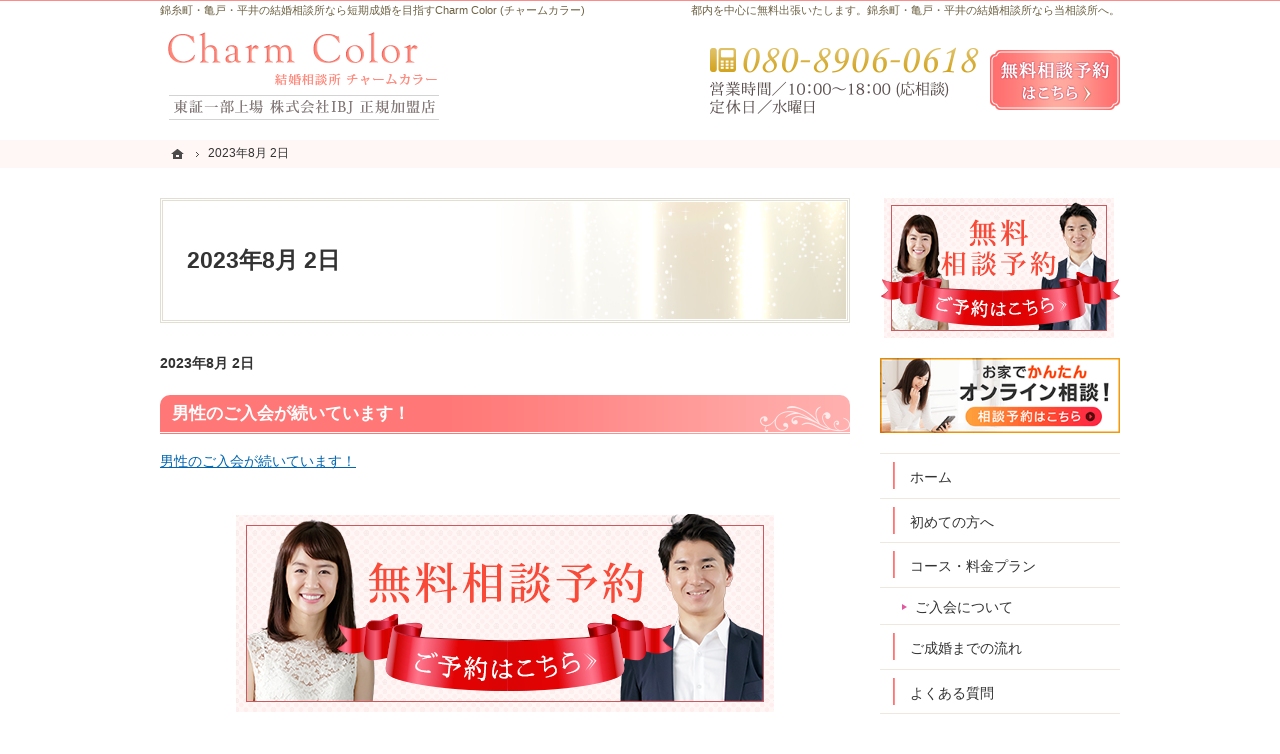

--- FILE ---
content_type: text/html
request_url: https://www.charm-color.jp/2023/08/02/
body_size: 9151
content:
<!DOCTYPE html><html lang="ja" id="n"><head><meta charset="UTF-8" />
<title>2023&#24180;8&#26376; 2&#26085;｜錦糸町・亀戸・平井の結婚相談所ならCharm Color (チャームカラー)</title>
<meta name="description" content="2023&#24180;8&#26376; 2&#26085;&laquo;Charm Color (チャームカラー)は錦糸町・亀戸・平井以外にも都内を中心に無料の出張相談サービスを行っております。お客様のご都合のよい場所でお打ち合わせができますので、お気軽にご連絡ください。また、30日間体験コースも実施しており、「気軽にスタートできる」とご好評をいただいております。1年以内の成婚を目指して最良のパートナー探しをお手伝いいたします。" />
<meta name="keywords" content="錦糸町,亀戸,平井,結婚相談所" />
<meta name="format-detection" content="telephone=no" />
<meta name="viewport" content="width=device-width,initial-scale=1" />
<link rel="stylesheet" href="https://www.charm-color.jp/style.css" /><link rel="stylesheet" href="https://www.charm-color.jp/print.css" media="print" />
<script src="https://www.charm-color.jp/js/jquery.js"></script><script src="https://www.charm-color.jp/js/shared.js"></script>
</head>
<body >
<div id="top" class="wrap">
<header id="header" role="banner">
<h1>2023&#24180;8&#26376; 2&#26085;</h1>
<p>都内を中心に無料出張いたします。錦糸町・亀戸・平井の結婚相談所なら当相談所へ。</p>
<h2><a href="https://www.charm-color.jp/" rel="home">錦糸町・亀戸・平井の結婚相談所なら短期成婚を目指すCharm Color (チャームカラー)</a></h2>
<p><a href="https://www.charm-color.jp/" rel="home"><img src="https://www.charm-color.jp/header_logo.png" alt="Charm Color (チャームカラー) | 錦糸町・亀戸・平井の結婚相談所" /></a></p>
</header>
<div id="main" role="main">
<p class="b">2023&#24180;8&#26376; 2&#26085;</p>
<article id="a-post_84">
<h3><a href="https://www.charm-color.jp/85whatsnew/post_84.html">男性のご入会が続いています！</a></h3>
<div class="content">
<p><a href="https://ameblo.jp/charmcolor6/entry-12807986581.html">男性のご入会が続いています！</a></p>
</div>
</article>
<div class="contact np">
<ul class="bnr">
<li class="t-c"><a href="/contactssl2.html"><img src="/images/contact_woman.png" alt="無料相談予約" /></a></li>

</ul>
</div>
</div><aside id="side" role="complementary">
<ul id="bnr">
<li><a href="/contactssl2.html"><img src="/images/bnr_contact_woman.png" alt="無料相談予約" /></a></li>

</ul>
<ul>
<li><a href="/contactssl.html"><img src="/images/online_councering_banar_mobile.png" alt="オンライン相談" /></a></li>
</ul>
<nav id="menu" role="navigation">
<ul>
<li><a href="https://www.charm-color.jp/" rel="home">ホーム</a></li>
<li class="set"><a href="https://www.charm-color.jp/10first/">初めての方へ</a></li>
<li class="set"><a href="https://www.charm-color.jp/20plan/">コース・料金プラン</a>
<ul>
<li><a href="https://www.charm-color.jp/2010member/">ご入会について</a></li>
</ul>
</li>
<li class="set"><a href="https://www.charm-color.jp/30flow/">ご成婚までの流れ</a></li>
<li class="set"><a href="https://www.charm-color.jp/40faq/">よくある質問</a></li>
<li class="set"><a href="https://www.charm-color.jp/50color/">パーソナルカラーで最高の出逢いを♬</a></li>
<li class="set"><a href="https://www.charm-color.jp/75data/">会員データ</a></li>
<li class="set"><a href="https://www.charm-color.jp/80company/">会社概要</a></li>
<li class="set"><a href="https://www.charm-color.jp/85whatsnew/">お知らせ一覧</a></li>
<li class="set"><a href="https://www.charm-color.jp/90privacy/">個人情報の取り扱い</a></li>
<li class="set"><a href="https://www.charm-color.jp/95copyright/">著作権・免責事項</a></li>
<li><a href="https://www.charm-color.jp/archives.html">サイトマップ</a></li>
</ul>
</nav>
<dl class="area">
<dt class="t-c b">チャームカラー3つの安心</dt>
<dd>
☆安心のIBJ正規加盟店<br />
☆安心の料金設定<br />
☆安心の柔軟サポート
</dd>
</dl>

<ul>
<!--<li><a href="https://www.ibjapan.com/area/tokyo/19483/blog/" target="_blank" rel="noopener nofollow"><img src="/images/bnr_blog2.png" alt="blog" /></a></li>-->
<li><a href="https://ameblo.jp/charmcolor6" target="_blank" rel="noopener nofollow"><img src="/images/bnr_blog.png" alt="blog" /></a></li>
<!--<li><a href="https://www.facebook.com/結婚相談所-チャームカラー-335614670209051/" target="_blank" rel="noopener nofollow"><img src="/images/bnr_fb.png" alt="facebook" /></a></li>-->
<li>
<span class="fs-s p-t1em t-l"><a href="https://www.ibjapan.com/area/tokyo/19483/" class="window" target="_blank">Charm ColorはIBJ加盟の結婚相談所です</a></span></li>
<li><a href="https://www.ibjapan.com/area/tokyo/19483/" target="_blank"><img src="/images/bnr_2024_no1_3.png" alt="当社は、登録会員数No.1のIBJの加盟相談所です。" /></a></li>
<li><a href="https://www.ibjapan.com/area/tokyo/19483/" target="_blank"><img src="/images/bnr_2024_no1_4.png" alt="当社は、成婚数No.1のIBJの加盟相談所です。" /></a></li>
<li><a href="https://www.ibjapan.com/area/tokyo/19483/" target="_blank"><img src="/images/bnr_2024_no1_1.png" alt="当社は、お見合数No.1のIBJの加盟相談所です。" /></a></li>

<li><a href="https://www.ibjapan.com/area/tokyo/19483/" target="_blank"><img src="/images/ai-bnr-m.png" alt="AIマッチング" /></a></li>
<li><a href="http://www.marriagecounselor.jp/" target="_blank"><img src="/images/mc.png" alt="映画「マリッジカウンセラー」" /></a></li>
<li class="max-320"><a href="https://www.ibjapan.com/life/" target="_blank"><img src="/images/ibj_concierge_bnr2.jpg" alt="IBJコンシェルジュ" /></a></li>
<li><img src="/images/banner_counselor.jpg" alt="婚活カウンセラー" /></li>
<li><img src="/images/banner_counselor2.jpg" alt="婚活カウンセラー" /></li>
</ul>

<dl class="area">
<dt class="t-c b">パパママキッズ婚活認証加盟店</dt>
<dd><a href="https://www.ibjapan.com/landing/kids/" target="_blank"><img src="/images/papamama.png" alt="パパママキッズ婚活 認証ロゴ" class="center" /></a></dd>
</dl>
<br class="clear">
</aside>
</div>
<div id="gnav">
<div id="hnav" class="wrap">
<div><div>
<address>
<a href="tel:08089060618" onclick="ga('send','event','click','tel-tap');">
<span>お気軽にお問合せ・ご相談ください</span>
<span class="tel">080-8906-0618</span>
</a>
</address></div><div><ul class="navbtn">
<li><a href="/contactssl2.html" class="btn-contact3">無料相談予約女性用</a></li></mt:Ignore>
</ul></div></div>
</div>
<nav id="topicpath"><ol class="wrap">
<li><a href="https://www.charm-color.jp/" rel="home"><span>ホーム</span></a></li><li><span>2023&#24180;8&#26376; 2&#26085;</span></li>
</ol></nav>
</div>
<footer id="footer" role="contentinfo">
<div id="fnav"><dl class="wrap"><dt><span id="sitename">Charm Color</span></dt>
<dd>
<div>
<address id="tel">
<a href="tel:08089060618" onclick="ga('send','event','click','tel-tap');">
<span>お気軽にお問合せ・ご相談ください</span>
<span class="tel">080-8906-0618</span>
</a>
</address>
<aside>
<span>営業時間／<span class="time">10：00～18：00(応相談)</span></span>
<span>定休日／<span>水曜日</span></span>
</aside>
</div><div><ul class="navbtn">
<li><a href="/contactssl.html" class="btn-contact">お問合せフォーム</a></li>
</ul></div>
</dd>
</dl></div>
<div id="info" class="wrap">
<a href="https://www.charm-color.jp/" rel="home"><img src="https://www.charm-color.jp/footer_banner.png" alt="無料の出張カウンセリング、錦糸町・亀戸・平井の結婚相談所ならCharm Color (チャームカラー)におまかせ下さい" /></a>
<h3>&copy; 2017-2026 <a href="https://www.charm-color.jp/" rel="home">Charm Color</a></h3>
</div>
</footer>
<nav id="pnav" class="on"><ul><li><a href="https://www.charm-color.jp/" rel="home">Home</a></li><li id="mbtn"><a href="#menu">Menu</a></li><li id="up"><a href="#top">PageTop</a></li></ul></nav>
<script type="text/javascript">
  (function(i,s,o,g,r,a,m){i['GoogleAnalyticsObject']=r;i[r]=i[r]||function(){
  (i[r].q=i[r].q||[]).push(arguments)},i[r].l=1*new Date();a=s.createElement(o),
  m=s.getElementsByTagName(o)[0];a.async=1;a.src=g;m.parentNode.insertBefore(a,m)
  })(window,document,'script','https://www.google-analytics.com/analytics.js','ga');

  ga('create', 'UA-100870949-1', 'auto');
  ga('send', 'pageview');

</script>
<script type="application/ld+json">{"@context":"https://schema.org","@graph":[{"@type":"Organization","name":"Charm Color","url":"https://www.charm-color.jp/","logo":"https://www.charm-color.jp/header_logo.png"},{"@type":"WebSite","url":"https://www.charm-color.jp/","name":"Charm Color"},{"@type":"BreadcrumbList","itemListElement":[{"@type":"ListItem","position":1,"item":{"@id":"https://www.charm-color.jp/","name":"Charm Color"}}]}]}</script>
</body>
</html>

--- FILE ---
content_type: text/css
request_url: https://www.charm-color.jp/style.css
body_size: 3254
content:
@charset "utf-8";
@import url(css/bridal/shared.css);
@import url(https://w-navi.jp/css/concierge-bnr-set.css);
body{border-color:#ff8a8a;}
h1+p,h2 a{color:#6d6143;}#fnav,#fnav a{color:#333;}#fnav .tel{color:#ff897c;}
h1 {background-color:#fff;border: 3px double #e2dfd2;}
h3,.h3{background:url("images/design/hl.png") right bottom no-repeat,url("images/design/hl2.png") 0 0 repeat-y;border-radius:10px 10px 0 0; border-bottom:3px double #fff;}
h4,.h4 {background:#ffeeec; border:none; border-top:1px dotted #FC887A; border-bottom:1px dotted #FC887A; box-shadow: 0 1px 1px #fff inset, 0 -1px 1px #fff inset;}
h5,.h5 {border-left: 5px solid #69b6f3; border-bottom: 2px dotted #69b6f3;}
h6,.h6 {border-color:#ff8e8c;}
mark,.mark {background:#fdfdd9;}
[class*="linebox"] {border: 1px solid #f1d9a2; background-color: #fff4db; border-radius:10px;}
.linebox2 {border-color: #c9dee8; background-color: #edf9ff;}
[id|="topicpath"]{background:#fff7f6;}
[id|="menu"],[id|="menu"] li+li,[id|="menu"] li ul{border-color:#ede9df;}#menu::before,#pnav{background:#ff7473;}
[id|="menu"] a{background:#fff;margin-bottom:0;padding-left:30px;border:1px solid #fff;border-width:1px 0;color:#333;}[id|="menu"] li li a{padding-left:40px;}
[id|="menu"] a::before,[id|="menu"] li li a::before{content:"";left:13px;top:18%;width:2px;height:64%;border-left:1px solid #ff7473;border-right:1px solid #ff8e8c;}
[id|="menu"] li li a::before{left:20px; background:url("images/design/arrow.png") left center no-repeat; width:10px; border:none;}
[id|="menu"] a.on,#index [id|="menu"] a[rel="home"],[id|="menu"] a:hover,#e-contactssl [id|="menu"] .cl1 a,#e-contactssl2 [id|="menu"] .cl2 a,#e-contactssl3 [id|="menu"] .cl3 a{background:#fff8f8;}
button, [type="button"], [type="reset"], [type="submit"] {border-color:#ff6f5b; background:#f5756b; border-radius: 10px;}
th, [type="text"]:focus, select:focus, textarea:focus {background-color: #fff7f6;}
th, td, button, input, select, textarea{border: 1px solid #cecac1;}
#footer{background:url("images/design/footer.png") repeat-x;padding-top:4px;}
#fnav{border:0;background:none;}#fnav .tel{font-size:8vw;}#fnav a.btn-contact{height:50px;}
#info{padding-top:10px;}
#whatsnew h3+div{border:0;}#whatsnew time{color:#e4589e;}
#whatsnew article,#whatsnew article+article{background:url("images/design/line.png") 0 bottom repeat-x;padding-top:13px;}
#side>ul:first-child{margin-bottom:0;}
#hnav .navbtn li{width:100%;}


.area,.area2{border:1px solid #ff7776;}
.area dt,.area2 dt{background:#ff7776; padding:5px; color:#fff;}
.area dd,.area2 dd{padding:5px;}

.area2{border-color:#00b600;}
.area2 dt{background:#00b600;}

@media (min-width:30em){
#hnav>div>div+div{max-width:140px;}
[id|="menu"] li a{padding:1em 8px .75em 30px;}[id|="menu"] li li a{padding:.75em 8px .5em 35px;}[id|="menu"] li a::before,[id|="menu"] li li a::before{top:18%;}#pickup{margin-top:-50px;}}
@media (min-width:48em){h2+p{top:24px;}#pnav{background:none;}#pickup{margin-top:-100px;}#pnav,#pnav li,#pnav a[href="#top"]{width:80px;height:80px;}#pnav{bottom:-80px;}#pnav.on{bottom:2%;}#fnav address a{max-width: 610px;}
#fnav dd>div{width:63.6%;}}
@media (min-width:87.5em){#pickup{margin-top:-118px;}}

.max-240 img {max-width: 240px;}
.max-320 img {max-width: 320px;}

--- FILE ---
content_type: text/css
request_url: https://www.charm-color.jp/css/bridal/shared.css
body_size: 41957
content:
@charset "utf-8";/*250314*/
html,body,div,h1,h2,h3,h4,h5,h6,address,p,hr,pre,blockquote,ol,ul,li,dl,dt,dd,a,em,strong,small,cite,q,dfn,abbr,code,var,samp,kbd,sub,sup,ruby,rt,rp,i,b,span,ins,del,img,iframe,table,caption,colgroup,col,tbody,thead,tfoot,tr,td,th,form,fieldset,legend,label,input,button,select,optgroup,option,textarea,article,aside,figcaption,figure,footer,header,main,mark,nav,section,time{background-color:transparent;border:0;font-family:inherit;font-size:100.01%;font-style:normal;margin:0;outline:0;padding:0;vertical-align:baseline;box-sizing:border-box;}article,aside,figcaption,figure,footer,header,main,nav,section{display:block;}html{height:100%;font-family:sans-serif;-ms-text-size-adjust:100%;-webkit-text-size-adjust:100%;}body{font-size:62.5%;line-height:1;text-align:center;width:100%;position:relative;overflow-wrap:break-word;word-wrap:break-word;}ol,ul{list-style:none;}table{border-collapse:collapse;border-spacing:0;}a img,ins,abbr[title]{text-decoration:none;}abbr[title],dfn[title]{border-bottom:1px dotted;cursor:help;}button,input,label,select{cursor:pointer;overflow:visible;width:auto;}button,select{text-transform:none;}button,input,optgroup,select,textarea,iframe,svg{line-height:1;text-transform:none;vertical-align:middle;}textarea{overflow:auto;resize:vertical;}pre{white-space:pre-wrap;}ul ul,ul dl,dl ul,table p,table ul,table dl,table table{font-size:1em;}a:focus,input:focus,select:focus,textarea:focus{outline:thin dotted;}a:hover,a:active{outline:0;}
/*default*/
strong,b,.b,optgroup{font-weight:bold;}dfn,em,i,.i{font-style:italic;letter-spacing:.1em;}.u{text-decoration:underline;}del,.s{text-decoration:line-through;}.big{font-size:1.2em;}small,.small,sup,.sup,sub,.sub{font-size:.88em;}.center{text-align:center;display:block;margin:0 auto;}blockquote,q{quotes:none;}blockquote::before,blockquote::after,q::before,q::after{content:'';content:none;}.tt,code,kbd,pre,samp,var,[type="text"],textarea{font-family:'Courier New',Courier,monospace;}h1,h2,h3,h4,h5,h6,hr,.clear{clear:both;}caption,th,td,textarea{text-align:left;vertical-align:top;}img,a img{max-width:100%;height:auto;vertical-align:middle;}abbr,.uppercase{text-transform:uppercase;letter-spacing:.1em;}[disabled]{cursor:default;}sup,.sup,sub,.sub{line-height:0;position:relative;}sup,.sup{top:-.5em;}sub,.sub{bottom:-.25em;}ruby{line-height:normal;}rt,rp{font-size:50%;}.ruby{display:inline-block;position:relative;}.rt{font-size:.6em;line-height:1;display:block;position:absolute;left:0;top:-.6em;text-align:center;width:100%;white-space:nowrap;}
:root,html{cursor:default;overflow-y:scroll;}body{-webkit-backface-visibility:hidden;backface-visibility:hidden;}img{-ms-interpolation-mode:bicubic;}svg:not(:root){overflow:hidden;}:root,::after,::before{-moz-box-sizing:border-box;-webkit-box-sizing:border-box;box-sizing:border-box;}button,[type="button"],[type="reset"],[type="submit"]{-moz-appearance:none;-webkit-appearance:none;}button::-moz-focus-inner,input::-moz-focus-inner{border:0;padding:0;}p,li,dt,dd,th,td,pre{-ms-line-break:strict;line-break:strict;}::after,::before{text-decoration:inherit;vertical-align:inherit;border:0;}select::-ms-value{color:currentcolor;}#n:root{-ms-overflow-style:-ms-autohiding-scrollbar;}::-webkit-file-upload-button{-webkit-appearance:button;font:inherit;}::-webkit-input-placeholder{color:inherit;opacity:.54;}a{-webkit-text-decoration-skip:objects;}
/*custom*/
th,td,button,input,select,textarea{background:#fff;border:1px solid #8f826a;border-radius:0;-webkit-transition:.2s;transition:.2s;}textarea{line-height:1.2;padding:.5em;width:100%;font-size:16px;}
[type="text"],select{line-height:1.5em;min-height:2.5em;padding:.5em;max-width:100%;font-size:16px;}
[type="checkbox"],[type="radio"]{border:0;height:1em;margin:0 .5em .2em .5em;width:1em;}
button,[type="button"],[type="reset"],[type="submit"]{border-color:#8f826a;padding:12px 30px;min-width:30%;background:#8f826a;color:#fff;letter-spacing:.2em;}[type="button"]{padding:.625em 1.618em;letter-spacing:0;}
th,[type="text"]:focus,select:focus,textarea:focus{background-color:#f9f5ef;}
table,iframe{width:100%;}th,td{padding:6px;}th{font-weight:normal;vertical-align:middle;}hr{border-top:1px solid #8f826a;margin:1em 0;overflow:visible;}
a{color:#0066b0;}body,#menu a,a[class*="a-btn"]{color:#333;}#fnav,#fnav a,h1+p,h2,h2 a,h3,h3 a,.h3,.h3 a,a[class*="a-btn"]:hover{color:#fff;}#footer h3,#footer h3 a{color:initial;}mark,.mark{background:#f9f5ef;}[class^="mark"]{padding:0 3px;}
/*layout*/
body{overflow:hidden;position:relative;border-top:1px solid #8f826a;}
.wrap{margin:0 auto;overflow:auto;position:relative;text-align:left;z-index:1;font-size:1.4em;line-height:1.5;}
body:not(.popup) #top{padding-top:220px;}#top{overflow:visible;}#index #top{padding-top:0;}
body:not(#index) #header{margin-bottom:10px;}#index #header{min-height:220px;}
#main,#side{text-align:left;padding:10px;width:100%;max-width:700px;margin:0 auto;overflow:hidden;position:relative;background:#fff;}
#n body:not(#index) #header,#n body:not(#index) #side{margin-top:2.5em;}
#gnav,#footer{clear:both;text-align:center;width:100%;}
#footer{padding-bottom:60px;}
/*set*/
.db_i,h3.nt,.more a>span,#index h1,#hnav a,#hnav aside,#global span,#navbtn a,[id|="show"]>h3,[id|="show"]>p,#paging li,#pnav a,a[class|="btn"],[id|="topicpath"] li:first-child>a,#close,a.twitter>span{display:block;overflow:hidden;background:url("../../images/design/bg.png");width:100%;text-indent:120%;white-space:nowrap;overflow-wrap:normal;word-wrap:normal;padding:0;margin:0;border:0;text-shadow:none;box-shadow:none;}
#header a,#side a,#footer a,#hnav a,#global a,[id|="menu"] a,a[href^="tel:"],h3 a,.h3 a,#pnav a,#up a,a[class*="a-btn"]{text-decoration:none;}
a[href^="tel:"],.time{cursor:default;letter-spacing:.04em;font-family:'Roboto Mono',monospace;outline:0;}
.pdf,.window,.link a,a.link,.list li,.more a>span,.up a{min-height:16px;display:inline-block;padding-left:20px;}
.pdf{background:url("../../images/design/pdf.png") no-repeat;}
.window{background:url("../../images/design/window.png") no-repeat;}
.link a,a.link,.list li,.more a>span{background:url("../../images/design/arrow.png") no-repeat;}
.list li li{background-image:url("../../images/design/arrow2.png");}
.list li,[id|="menu"] a,.h3,.h4,.h5,.h6,.more,.up,#up a{display:block;}
#sitemap .list li{padding-top:.5em;padding-bottom:.5em;background-position:0 .5em;}
.more,.up{text-align:right;}.more a{overflow:hidden;}.more a>span{padding:0;float:right;width:24px;background-position:center 0;}
.up a,a.up{background:url("../../images/design/up.png") right center no-repeat;padding:4px 24px 4px 0;}
a[class*="a-btn"]{display:inline-block;position:relative;z-index:1;margin:auto;padding:16px 40px;font-size:1.16em;line-height:1;letter-spacing:.1em;vertical-align:middle;-webkit-transition:.2s;transition:.2s;text-align:center;border:1px solid #8f826a;}a.a-btn-w{border-color:#fff;color:#fff;}
a[class*="a-btn"]::before,a[class*="a-btn"]::after{content:"";position:absolute;right:0;bottom:0;width:32px;height:100%;background:url("../../images/design/more.png") right center no-repeat;background-size:contain;margin:0 auto;z-index:2;}
a[class*="a-btn"]::after{background:#8f826a;right:auto;left:0;width:0;height:100%;margin:0;z-index:-1;-webkit-transition:.02s;transition:.02s;}a.a-btn-w::after{background:#fff;}a.a-btn-w:hover{color:#333;}
a.a-btn-w::before,a[class*="a-btn"]:hover::before{background-image:url("../../images/design/more2.png");}
a.a-btn-w:hover::before{background-image:url("../../images/design/more.png");}
a[class*="a-btn"]:hover::after{width:100%;}
#index h1,h1~p,h2,#gnav{position:absolute;left:0;top:0;z-index:3;width:100%;}
article,section,.article,.section,.content{clear:both;overflow:hidden;}p,article,.article,section,.section,table,dl,ul,ol{margin-bottom:1.5em;}ul ul{margin-bottom:.5em;}
img{margin:5px;font-family:monospace;text-align:center;font-size:12px;line-height:1;position:relative;}
#header p,#header img,#side img,#gnav img,#gnav ul,#footer img{margin:0 auto;}
img::before,img::after{color:red;border:1px dashed #000;padding:5px;display:inline-block;vertical-align:top;}
img::before{border-right:0;}img::after{content:"\d7";}
#side li,#global li{vertical-align:bottom;line-height:1;}
h1+p,h2{overflow:hidden;white-space:nowrap;overflow-wrap:normal;word-wrap:normal;text-overflow:ellipsis;}
dl.box{overflow:hidden;display:block;}
dl.box>dt{cursor:pointer;position:relative;}
dl.box>dt::after{content:"";position:absolute;right:0;top:50%;margin-top:-12px;background:url("../../images/design/down.png") no-repeat;width:24px;height:24px;}
dl.box>dt.on::after{background-image:url("../../images/design/up.png");}dl.box>dd{padding:1em 0;}
.sns{line-height:0;overflow:hidden;text-align:right;}
.sns li{overflow:hidden;display:inline-block;margin:0 4px;padding:0;vertical-align:middle;}
.fbcomments,.fb_iframe_widget,.fb_iframe_widget[style],.fb_iframe_widget iframe[style],.fbcomments .sns li .sns li iframe[title="facebook"],.sns iframe[style],.sns .fb_iframe_widget span{width:100%!important;}
.sns li iframe[title="facebook"]{margin:0;width:auto;height:auto;max-width:5.4em;max-height:1.6em;overflow:hidden;border:1px solid #fff;}
a.twitter{text-decoration:none;cursor:pointer;outline:0;font-size:.86em;line-height:1.5;letter-spacing:.04em;color:#fff;position:relative;padding:1px 8px 1px 6px;background-color:#1b95e0;border-radius:3px;display:inline-block;vertical-align:top;}
a.twitter>span{float:left;width:1.5em;height:1.5em;background:transparent center center no-repeat;background-size:contain;margin-right:3px;}
a.twitter:focus,a.twitter:hover,a.twitter:active{background-color:#0c7abf;}
/*header*/
h1{font-size:1.24em;line-height:1.2;padding:16px;background:#f7f4e9 url("../../images/design/title.png") right 0 no-repeat;background-size:auto 100%;border:1px solid #8f826a;border-width:1px 0;box-shadow:1px 1px 0 #fff inset,-1px -1px 0 #fff inset;position:relative;}
#index h1,h2,h1+p{font-size:11px;line-height:1.5;font-weight:normal;border:0;background:none;top:2px;width:0;}
h1+p{text-align:right;}h2+p{z-index:9;line-height:1;padding:5px 10px;}h2+p img{max-height:50px;}
/*main*/
h3,.h3,h4,.h4,h5,.h5,h6,.h6,dl.box>dt{clear:both;font-size:1.2em;font-weight:bold;line-height:1.25;position:relative;margin-bottom:16px;padding:8px;border-bottom:1px solid #8f826a;}
h3,.h3{background:#8f826a;border:0;padding:8px 12px;}
h3.nt{position:absolute;left:0;top:-1em;}
h4,.h4,dl.box>dt,h5,.h5,h6,.h6{border-left:5px solid #8f826a;}
h5,.h5,h6,.h6{border-bottom:0;margin-bottom:1em;}
h6,.h6{padding:2px 8px;}dl.box>dt{margin:0;}
[type="text"]{width:100%;}.fi_zip br+[type="button"]{margin:.5em 0 0 0;}
.fi_ime [type="text"]{ime-mode:disabled;}.fi_zip [type="text"]{width:8em;}.fi_zip [type="button"]{margin:.5em;}
.fi_number [type="text"],.fi_number select{width:4em;text-align:center;}.fi_free select{width:auto;}
.fi_birthday [type="text"],.fi_birthday select,.fi_day [type="text"],.fi_day select,.fi_age [type="text"]{width:2.5em;}
.s_ttl thead{display:block;overflow:hidden;position:relative;}
.s_ttl thead th{position:absolute;left:100%;top:0;}
.s_ttl tbody th::before,.s_ttl tbody td::before{content:attr(title);background:#efeef9;padding:4px;margin-right:8px;float:left;color:#333;}
.s_ttl tbody th:first-child::before{padding:0;}
.s_ttl tbody td:first-child::before{display:block;margin:0 0 8px 0;text-align:left;float:none;}
/*side*/
#bnr{position:absolute;left:100%;top:0;}
#side>ul{text-align:center;margin:0;}#side>ul>li{display:inline-block;max-width:98%;margin:0 1%;padding-bottom:20px;}
[id|="menu"]{margin-bottom:20px;border-top:1px solid #ccbca8;border-bottom:1px solid #e4dbcf;}
#menu::before{content:"Menu";display:block;width:100%;text-align:center;background:#ccbca8;color:#fff;letter-spacing:.4em;font-weight:bold;padding:4px 0;}
[id|="menu"] ul{margin:0;overflow:hidden;}
[id|="menu"] li+li,[id|="menu"] li ul{border-top:1px solid #e4dbcf;}
[id|="menu"] a{line-height:1.25;position:relative;padding:1.5em 8px 1.5em 38px;background:#f9f5ef;margin-bottom:2px;}[id|="menu"] li li a{padding-left:54px;}
[id|="menu"] a::before{content:url("../../images/design/menu.png");position:absolute;left:10px;top:1.5em;height:16px;}
[id|="menu"] li li a::before{left:28px;}
[id|="menu"] a.on,#index [id|="menu"] a[rel="home"],[id|="menu"] a:hover,#e-contactssl [id|="menu"] .cl1 a,#e-contactssl2 [id|="menu"] .cl2 a,#e-contactssl3 [id|="menu"] .cl3 a{background:#f3ebe0;}
/*gnav*/
#gnav{top:60px;}#hnav{overflow:visible;text-align:center;}
#hnav>div{padding:0 2%;}#hnav aside{position:absolute;left:100%;top:0;}
#hnav a{background-position:center center;background-repeat:no-repeat;background-size:contain;}
#hnav a[href^=tel]{background-image:url("../../images/design/header.png");height:80px;}
#hnav address{max-width:270px;margin:0 auto;}#hnav .navbtn{height:80px;}
#hnav .navbtn li{max-width:140px;width:50%;padding:10px 5px;display:inline-block;}
#hnav .navbtn a[class|="btn"]{height:60px;background-position:0 bottom;background-size:100% 200%;}
#hnav .navbtn a.btn-contact2{background-image:url("../../images/design/navbtn1.png");}
#hnav .navbtn a.btn-contact3{background-image:url("../../images/design/navbtn2.png");}
#hnav .navbtn a[class|="btn"]:hover{background-position:0 top;}
.navbtn{overflow:hidden;margin:0 auto;position:relative;}
#global{position:absolute;left:100%;top:0;}
/*topicpath*/
[id|="topicpath"]{overflow:hidden;position:relative;z-index:3;margin-bottom:10px;line-height:1;background:#f7f4e9;}
[id|="topicpath"] ol{margin:0 auto;padding:6px 10px 2px 10px;font-size:12px;line-height:1.25;}
[id|="topicpath"] li{display:inline-block;vertical-align:text-top;}[id|="topicpath"] li+li{padding-left:18px;}
[id|="topicpath"] li+li::before{content:url("../../images/design/path.png");margin:0 2px 0 -18px;display:inline-block;}
[id|="topicpath"] li:first-child>a{width:20px;display:inline-block;position:relative;}
[id|="topicpath"] li:first-child>a::before{content:url("../../images/design/home.png");text-indent:0;position:absolute;left:0;top:50%;margin-top:-8px;}
/*footer*/
#fnav{position:relative;overflow:hidden;border-bottom:3px solid #e4dbcf;background:#8f826a;color:#fff;padding:12px 0;}
#fnav .wrap{text-align:center;}#fnav dl{overflow:hidden;}#fnav dt{position:absolute;left:100%;top:0;}
#fnav dd>div{display:inline-block;padding:4px 0;margin:0 auto;width:auto;}#fnav dd>div+div{display:block;width:90%;max-width:240px;}
#fnav address,#fnav aside{vertical-align:text-bottom;margin:0 auto;text-align:left;padding:0 8px;}
#fnav address span{display:block;line-height:1.25;}
#fnav aside>span{margin:0 auto;display:block;font-size:.96em;}#fnav .time{padding-left:.5em;}
#fnav .tel{font-size:28px;font-size:8vw;font-weight:bold;padding-left:1.2em;margin-top:4px;position:relative;}
#fnav .tel::before{content:"";width:1em;height:1em;position:absolute;left:0;top:.1em;background:url("../../images/design/tel.png") center center no-repeat;background-size:cover;}
#fnav a.btn-contact{background:url("../../images/design/form.png") 0 bottom no-repeat;background-size:100% 200%;max-width:240px;height:44px;margin:0 auto;}
#fnav a.btn-contact:hover{background-position:0 0;}
#info{text-align:left;}
#info>a,#footer h3{display:inline-block;vertical-align:middle;}#info>a{margin-left:2%;max-width:96%;}
#footer h3{background:none;border:0;margin:0;padding:8px;font-weight:normal;overflow:hidden;font-size:.86em;text-align:left;}
#footer h3::before,#footer h3::after{content:none;border:0;}
/*js*/
#pnav{position:fixed;right:0;bottom:-52px;width:100%;z-index:9;overflow:hidden;background:#8f826a;padding-top:1px;-webkit-transition:.2s;transition:.2s;}#pnav.on{bottom:0;}
#pnav ul{position:relative;margin:0;overflow:hidden;width:100%;}
#pnav li{text-align:center;position:relative;width:33.33%;border-top:1px solid #fff;float:left;}
#pnav.sp li{width:20%;}#pnav.sp li.tel{width:40%;}
#pnav li+li::before{content:"";position:absolute;left:0;top:12%;height:76%;border-left:1px solid #fff;}
#pnav a{background:url("../../images/design/pnav_menu.png") center center no-repeat;background-size:contain;height:50px;}
#pnav a[rel="home"]{background-image:url("../../images/design/pnav_home.png");}
#pnav a[href="#top"]{background-image:url("../../images/design/pnav_top.png");}
#pnav.sp a{background-image:url("../../images/design/pnav_menu_s.png")}
#pnav.sp a[rel="home"]{background-image:url("../../images/design/pnav_home_s.png");}
#pnav.sp a[href="#top"]{background-image:url("../../images/design/pnav_top_s.png");}
#pnav.sp a[href^=tel]{background-image:url("../../images/design/pnav_tel.png");}
.popup #pnav{position:absolute;right:auto;left:100%;bottom:0;width:auto;}
/*index,2*/
[id|="show"]{width:100%;text-align:center;margin:0 auto;position:relative;overflow:hidden;padding:0;}
[id|="show"]>h3,[id|="show"]>p,[id|="show"]>img{position:absolute;left:100%;top:0;}
[id|="show"]>img.main{position:static;left:auto;top:auto;width:100%;}
[id|="show"] img,[id|="show"] ul,#pickup img{margin:0 auto;}
#mv{width:100%;overflow:visible;position:relative;text-align:center;padding:0;z-index:1;margin:0 auto;}
#mv:not(.wide){max-width:960px;}
#view{overflow:hidden;width:10000px;margin:0 auto;position:relative;left:-960px;z-index:2;}
.fade #view,.wide #view,#n #view{left:auto;}.wide #view{max-width:100%;}.fade:not(.wide) #view{max-width:960px;}
#view li{width:1200px;float:left;clear:none;position:relative;z-index:2;overflow:hidden;margin:0;background-position:center center;background-repeat:no-repeat;}.wide #view li,#n #view li{width:100%;}
#n #view li{width:100%;max-width:960px;}#n #view li:not(:first-child){position:absolute;left:0;top:0;z-index:0;}
#view li h3,#view li p{position:absolute;left:100%;top:0;}#view li h3::before{border:0;content:none;}
#view li img{margin:0 auto;}.wide #view li img{width:100%;}
#mv_prev,#mv_next,#paging{display:block;overflow:hidden;position:absolute;top:100%;left:0;z-index:1;}#mv_next{left:auto;right:0;}
#mv:not(.nonav) #mv_prev,#mv:not(.nonav) #mv_next{cursor:pointer;width:30px;height:30px;z-index:4;background-position:center center;background-repeat:no-repeat;background-size:80%;}
#paging{line-height:0;margin:0;width:100%;z-index:3;padding-top:6px;}.nonav #paging{left:100%;}
#paging li{display:inline-block;margin:0 6px;cursor:pointer;overflow:hidden;position:relative;width:8px;height:8px;border-radius:50%;background:#8f826a;}#paging li.active{background:#e74543;}
#pickup{padding:0 10px;margin-top:-20px;}#pickup li{margin-bottom:2px;}
#whatsnew{margin-bottom:30px;}#whatsnew h3{margin-bottom:0;}#whatsnew h3+div{border:1px solid #8f826a;padding:8px;}
#whatsnew article{clear:both;margin:0;padding:12px 0;overflow:hidden;position:relative;}
#whatsnew article+article{background:url("../../images/design/line.png") repeat-x;padding-top:13px;}
#whatsnew article>div{display:block;overflow:hidden;}#whatsnew article p{margin:0;}#whatsnew article p+p{margin-top:.5em;}
#whatsnew time{font-family:'Roboto Mono',monospace;letter-spacing:.04em;display:block;margin-right:1em;background:url("../../images/design/arrow.png") no-repeat;padding-left:20px;color:#e74543;}
#whatsnew time+div{padding-left:16px;}#whatsnew>p{text-align:right;padding-top:10px;margin:0;}
#contact{position:absolute;left:100%;top:0;}.contact img{margin:0 auto;}
#data{background:url("../../images/top_bg.png") right bottom no-repeat;background-size:contain;padding-bottom:100px;}
#data h5{border-width:0 0 2px 0;border-style:dotted;display:inline-block;margin:0 auto 0 0;text-align:left;}
[class*="linebox"]{padding:20px;display:block;border:1px solid #f3ccb9;background-color:#fff3ed;box-shadow:1px 1px 0 #fff inset,-1px -1px 0 #fff inset;overflow:hidden;}
.linebox2{border-color:#e5dab5;background-color:#fff3ca;}
[class*="linebox"]>dd::before{content:"";display:block;height:1px;border-top:1px dashed #dddced;margin:10px 0;}
.chartlist{padding-left:1em;margin:0 auto;}.chartlist li{display:inline-block;padding-right:1em;}
.chartlist li>span:first-child{font-size:1.2em;letter-spacing:.2em;color:#ed7d31;}
.chartlist li:nth-of-type(2)>span:first-child{color:#5b9bd5;}
.chartlist li:nth-of-type(3)>span:first-child{color:#8AC469;}
.chartlist li:nth-of-type(4)>span:first-child{color:#a5a5a5;}
.chartlist li:nth-of-type(5)>span:first-child{color:#ffc000;}
.chartlist li:nth-of-type(6)>span:first-child{color:#9d71c6;}
#voice img,#voice ul{margin:0 auto;}#voice .content+p{text-align:right;}
#voice li{border:1px solid #8f826a;margin-bottom:10px;text-align:center;}
#voice li a{text-decoration:none;display:block;padding:8px;height:100%;background:#f9f5ef;-webkit-transition:.2s;transition:.2s;}#voice li a:hover{background:#f3ebe0;}
#voice .title{padding:5px;margin:0;}
#voice dl,.voice>img+p+div dl{margin:0 auto;text-align:left;overflow:hidden;}
#voice dt,#voice dd,.voice>img+p+div dt,.voice>img+p+div dd{font-size:.96em;padding:2px 0;display:inline-block;vertical-align:top;}
#voice dt,.voice>img+p+div dt{font-weight:bold;position:relative;padding-right:1.2em;width:5.5em;}
#voice dt::after,.voice>img+p+div dt::after{content:"\ff1a";position:absolute;right:.2em;top:0;color:#e74543;}
.voice>img,.voice>img+p+div{margin:0 auto 20px auto;display:block;}
.voice>img+p{overflow:hidden;}
.voice [id|="m"]{clear:both;background:#f9f5ef;padding:10px;margin-bottom:20px;}.voice [id|="m"] p{margin:0;}.voice [id|="m"] p+p{margin-top:.5em;}
.limb20>li,.limb20>span,.contact li{margin-bottom:20px;}
.list-btn li{padding:0;margin-bottom:12px;width:100%;background:#e8e7f5 url("../../images/design/arrow.png") right bottom no-repeat;border:1px solid #cfcde5;vertical-align:middle;}
.list-btn a{display:block;width:100%;height:100%;padding:1.5em 30px 1.25em 30px;text-decoration:none;text-align:left;background:url("../../images/design/arrow.png") 10px 1.5em no-repeat;}
/*popup,column1*/
body.popup{background:none;padding:10px 0;overflow:hidden;}.popup .wrap{max-width:960px;background:none;overflow:hidden;padding:0;text-align:left;}.popup #top{overflow:hidden;}
.popup #header{position:absolute;left:100%;top:0;float:none;}.popup h1{border:0;background:none;padding:0;margin:0;}
.popup #main,.column1 #main{padding:10px;}
.popup #footer{background:url("../../images/design/shadow.png") repeat-x;margin:0;}.popup #copyright{padding:20px;text-align:center;}
.popup small{font-size:12px;letter-spacing:.1em;}.popup [class|="file"],.popup .version,.popup i{padding:0 .25em;letter-spacing:.1em;font-style:normal;}
.popup [id|="topicpath"]{position:absolute;top:0;left:100%;}
/*common*/
.ff{font-family:Verdana,Geneva,Helvetica,Arial,sans-serif;}.ff-m,.new:after{font-family:'Roboto Mono',monospace;}
.oc-red,.fc-red,.ic-red>li::before,.ic-red>dt::before,.ic-red::before,.new:after{color:#c70000;}
.oc-yellow,.fc-yellow,.ic-yellow>li::before,.ic-yellow>dt::before,.ic-yellow::before{color:#fc0;}
.oc-green,.fc-green,.ic-green>li::before,.ic-green>dt::before,.ic-green::before{color:#060;}
.oc-blue,.fc-blue,.ic-blue>li::before,.ic-blue>dt::before,.ic-blue::before{color:#02b;}
.oc-orange,.fc-orange{color:#ff8402;}.oc-olive,.fc-olive{color:#990;}.oc-lime,.fc-lime{color:#9c3;}.oc-teal,.fc-teal{color:#099;}.oc-aqua,.oc-cyan,.fc-aqua,.fc-cyan{color:#0cc;}.oc-navy,.fc-navy{color:#006;}.oc-indigo,.fc-indigo{color:#4b0082;}.oc-purple,.fc-purple{color:#639;}.oc-violet,.fc-violet{color:#ee82ee;}.oc-fuchsia,.oc-magenta,.fc-fuchsia,.fc-magenta{color:#f36;}.oc-pink,.fc-pink{color:#f69;}.oc-maroon,.fc-maroon{color:#600;}.oc-brown,.fc-brown{color:#633;}
.oc-black,.fc-black{color:#000;}.oc-gray,.fc-gray{color:#666;}.oc-silver,.fc-silver{color:#999;}.oc-white,.fc-white{color:#fff;}
.title,.hl,[class*="hl-"]{font-size:1.24em;font-weight:bold;margin:0 0 .5em 0;padding:0;}
.fs-s{font-size:.88em;}.fs-l{font-size:1.12em;}.fs-1{font-size:.82em;}.fs-2{font-size:.94em;}.fs-3{font-size:1.24em;}.fs-4{font-size:1.32em;}.fs-5{font-size:1.8em;}.fs-6{font-size:2.4em;}.fs-7{font-size:3.6em;}
.fn{font-weight:normal;}.ls{letter-spacing:.1em;}.ls05{letter-spacing:.5em;}.ls1em{letter-spacing:1em;}
.hl,[class*="hl-"],.line,[class*="line-"]{border-bottom:3px double #c00;}
.hl,[class*="hl-"]{display:block;border-color:#ccc;}
.hr,[class*="hr-"]{display:block;width:100%;overflow:hidden;height:0;line-height:5em;border-top:1px solid #ccc;}
.aside,[class*="aside-"]{border:1px dashed #ccc;border-width:1px 0;padding:10px;}
[class$="dotted"],[class*="-dotted"]{border-style:dotted;}[class$="dashed"],[class*="-dashed"]{border-style:dashed;}
.bracket{quotes:"[""]";}.bracket::before{content:open-quote;margin-right:2px;}.bracket::after{content:close-quote;margin-left:2px;}
i.say{font-style:normal;letter-spacing:0;}i.say::before{content:"\300c";margin-right:2px;}i.say::after{content:"\300d";margin-left:2px;}
.btn_close>span{background:#333;border:1px solid #ccc;color:#fff;cursor:pointer;display:block;padding:.5em 0;text-decoration:none;width:8em;}
.pnav{clear:both;overflow:hidden;}.pnav li{display:inline-block;vertical-align:middle;margin:0 6px 6px 6px;width:2.5em;text-align:center;}
.pnav li>span,.pnav li a{border:1px solid #ccc;display:block;text-decoration:none;padding:8px 0;}
/*list-type,title-i*/
[class*="list-type"]>li,[class*="list-type"]>dt,[class*="list-type"]>dd,[class*="title-i"]{display:block;position:relative;padding-left:1.2em;text-align:left;}
[class*="list-type"]>li::before,[class*="list-type"]>dt::before,[class*="title-i"]::before{position:absolute;left:0;top:0;}
.list-type-disc>li::before,.list-type-disc>dt::before,.title-i-disc::before{content:"\30fb";left:.25em;}
.list-type-square>li::before,.list-type-square>dt::before,.title-i-square::before{content:"\25a0";}
.list-type-circle>li::before,.list-type-circle>dt::before,.title-i-circle::before{content:"\25cf";}
.list-type-diamond>li::before,.list-type-diamond>dt::before,.title-i-diamond::before{content:"\25c6";}
.list-type-kome>li::before,.list-type-kome>dt::before,.title-i-kome::before{content:"\203b";}
.list-type-asterisk>li::before,.list-type-asterisk>dt::before,.title-i-asterisk::before{content:"\ff0a";}
.list-type-star>li::before,.list-type-star>dt::before,.title-i-star::before{content:"\2605";}
.list-type-arrow>li::before,.list-type-arrow>dt::before,.title-i-arrow::before{content:">";left:.25em;top:1em;font:bold .5em/1 monospace;}
.title-i-ok::before{content:"\25cb";}.title-i-no::before{content:"\d7";}.title-i-q::before{content:"Q";}.title-i-a::before{content:"A";}
.list-type-number{counter-reset:olcount;}.list-type-number>li{counter-increment:olcount;padding-left:2.5em;}
.list-type-number>li::before{content:counter(olcount)".";display:inline-block;text-align:right;width:2em;font-weight:bold;}
.list-type-check>li,.list-type-check>dt,.title-i-check{padding-left:24px;}
.list-type-check>li::before,.list-type-check>dt::before,.title-i-check::before{content:url("../../images/design/checkbox.png");}
/*responsive*/
[class|="max"],[class*=" max"],[class*="typebox"]>li,[class*="typebox"]>span,.btn,.center{display:block;max-width:100%;text-align:center;margin-left:auto;margin-right:auto;}[class|="max"] img,[class*=" max"] img{width:100%;margin:0;}
.max-150{max-width:150px;}.max-200{max-width:200px;}.max-240{max-width:240px;}
.max30{max-width:30%;}.max40{max-width:40%;}.max50{max-width:50%;}.max60{max-width:60%;}.max70{max-width:70%;}.max80{max-width:80%;}.max90{max-width:90%;}.max-98p,.max98{max-width:98%;}.max100{max-width:100%;}[class*="typebox"],[class^="lin "],[class|="lin"],[class*=" lin-"]{overflow:hidden;}
[class*="typebox2-"]>li,[class*="typebox2-"]>span,[class*="typebox3-"]>li,[class*="typebox3-"]>span,[class*="typebox4-"]>li,[class*="typebox4-"]>span,[class*="typebox5-"]>li,[class*="typebox5-"]>span{margin-left:1%;float:left;}
[class*="typebox2-"]>li,[class*="typebox2-"]>span{width:49.5%;}[class*="typebox3-"]>li,[class*="typebox3-"]>span{width:32.66666666666667%;}[class*="typebox4-"]>li,[class*="typebox4-"]>span{width:24.25%;}[class*="typebox5-"]>li,[class*="typebox5-"]>span{width:19.2%;}
[class*="typebox2-"]>li:nth-child(2n+1),[class*="typebox3-"]>li:nth-child(3n+1),[class*="typebox4-"]>li:nth-child(4n+1),[class*="typebox5-"]>li:nth-child(5n+1),[class*="typebox2-"]>span:nth-child(2n+1),[class*="typebox3-"]>span:nth-child(3n+1),[class*="typebox4-"]>span:nth-child(4n+1),[class*="typebox5-"]>span:nth-child(5n+1){margin-left:0;clear:both;}
[class*="typebox2-"][class~="bnr"]>li,[class*="typebox3-"][class~="bnr"]>li:nth-child(3n){text-align:right;}
[class*="typebox2-"][class~="bnr"]>li:nth-child(2n+1),[class*="typebox3-"][class~="bnr"]>li:nth-child(3n+1){text-align:left;}
table[class*="s_clear"] th,table[class*="s_clear"] td{display:block;border-width:0 1px 1px 1px;}
table[class*="s_clear"] tr:first-child th:first-child,table[class*="s_clear"] tr:first-child td:first-child,table.s_clearbs tr th:first-child,table.s_clearbs tr td:first-child{border-width:1px;}table.s_clearbs tr{display:block;margin-bottom:5px;}
/*base*/
.aside,[class*="grid"]:not(table),[class*="grid"]>span,[class*="grid"]>dd,[class*="grid"]>.dd,[class*="kome"],.days7,[class*="kome"]>dd,[class*="kome"]>.dd,.days7>dd,.days7>.dd{display:block;overflow:hidden;}
[class*="kome"]>dt,[class*="kome"]>.dt{display:block;float:left;margin:0;}
.kome1>dt,.kome1>.dt{width:1.5em;}.kome2>dt,.kome2>.dt{width:2.5em;}
.btn img{display:inline;margin:0 auto;}img.left,.grid2it img,img.right{margin:0 auto 1em auto;display:block;}
img.center,.btn_close,.btn_close>span{text-align:center;margin-left:auto;margin-right:auto;}
.t-l,table.t-l th,table.t-l td,tr.t-l th,tr.t-l td,th.left,td.left,tr.left th,tr.left td,table.left th,table.left td{text-align:left;}
.t-c,table.t-c th,table.t-c td,tr.t-c th,tr.t-c td,tr.center th,tr.center td,table.center th,table.center td,table.thc th{text-align:center;}
.t-r,table.t-r th,table.t-r td,tr.t-r th,tr.t-r td,th.right,td.right,tr.right th,tr.right td,table.right th,table.right td{text-align:right;}
.v-t,table.v-t th,table.v-t td,tr.v-t th,tr.v-t td{vertical-align:top;}
.v-m,table.v-m th,table.v-m td,tr.v-m th,tr.v-m td,table.thm th{vertical-align:middle;}
.v-b,table.v-b th,table.v-b td,tr.v-b th,tr.v-b td{vertical-align:bottom;}.v-tb{vertical-align:text-bottom;}
table.grid th,table.grid td{table-layout:fixed;}
table.no th,table.no td{background:transparent;border:0;margin:0;padding:0;}
.bno,table.bno th,table.bno td{background:none;border:0;}
.db,span.t-l,span.t-c,span.t-r{display:block;}.dib,.lin>li,[class*="lin-"]>li{display:inline-block;}.lin-line>li+li::before{content:"\ff5c";}
.no,dl dt.no{margin:0;}.no-l,.no-lr{margin-left:0;}.no-r,.no-lr{margin-right:0;}.no-t,.no-tb{margin-top:0;}.no-b,.no-tb{margin-bottom:0;}
.auto{margin:auto;}.auto-l,.auto-lr,.m-b1ema,.auto-in img,.bnr img{margin-left:auto;}.auto-r,.auto-lr,.m-b1ema,.auto-in img,.bnr img{margin-right:auto;}
.m-l1em,.m-lr1em{margin-left:1em;}.m-r1em,.m-lr1em{margin-right:1em;}.m-b1em,.m-b1ema{margin-bottom:1em;}.m-half{margin-bottom:.5em;}.m-lrhalf{margin:0 .5em;}.m-0a,.no-in img{margin:0 auto;}
.pno{padding:0;}.p-l1em,.p-lr1em,.p-1em{padding-left:1em;}.p-r1em,.p-lr1em,.p-1em{padding-right:1em;}.p-t1em,.p-tb1em,.p-1em{padding-top:1em;}.p-b1em,.p-tb1em,.p-1em{padding-bottom:1em;}.p-lhalf,.p-lrhalf,.p-half,.ts{padding-left:.5em;}.p-rhalf,.p-trhalf,.p-half,.ts{padding-right:.5em;}.p-thalf,.p-tbhalf,.p-half{padding-top:.5em;}.p-bhalf,.p-tbhalf,.p-half{padding-bottom:.5em;}.omit{display:block;overflow:hidden;width:.5em;height:1em;line-height:5em;float:left;margin:0 0 0 -.5em;position:absolute;left:0;top:-1em;background:transparent none;}
.pt0,.pv0,.pa0{padding-top:0;}.pr0,.ph0,.pa0{padding-right:0;}.pb0,.pv0,.pa0{padding-bottom:0;}.pl0,.ph0,.pa0{padding-left:0;}
.mt0,.mv0,.ma0{margin-top:0;}.mr0,.mh0,.ma0{margin-right:0;}.mb0,.mv0,.ma0{margin-bottom:0;}.ml0,.mh0,.ma0{margin-left:0;}
.pt10,.pv10,.pa10{padding-top:10px;}.pr10,.ph10,.pa10{padding-right:10px;}.pb10,.pv10,.pa10{padding-bottom:10px;}.pl10,.ph10,.pa10{padding-left:10px;}
.mt10,.mv10,.ma10{margin-top:10px;}.mr10,.mh10,.ma10{margin-right:10px;}.mb10,.mv10,.ma10{margin-bottom:10px;}.ml10,.mh10,.ma10{margin-left:10px;}
.pt20,.pv20,.pa20{padding-top:20px;}.pr20,.ph20,.pa20{padding-right:20px;}.pb20,.pv20,.pa20{padding-bottom:20px;}.pl20,.ph20,.pa20{padding-left:20px;}
.mt20,.mv20,.ma20{margin-top:20px;}.mr20,.mh20,.ma20{margin-right:20px;}.mb20,.mv20,.ma20{margin-bottom:20px;}.ml20,.mh20,.ma20{margin-left:20px;}
/*MediaQueries*/
@media (min-width:30em){
body:not(.popup) #top{padding-top:140px;}#index #header{min-height:140px;}
.fi_name [type="text"],.fi_tel [type="text"],.fi_mail [type="text"]{width:60%;}
[id|="menu"] li a{padding:1em 8px .75em 38px;}[id|="menu"] li li a{padding:.75em 8px .5em 54px;}
[id|="menu"] li a::before{top:1em;}[id|="menu"] li li a::before{top:.75em}
#hnav{text-align:right;}#hnav>div>div{display:inline-block;vertical-align:middle;width:50%;max-width:280px;}
#hnav .navbtn li{padding:10px 0 0 10px;}#hnav address{margin-right:0;}
#fnav .tel{font-size:32px;}#info>a{margin-left:8px;max-width:none;}
#pickup{margin-top:-118px;}#pickup li{margin-bottom:0;}
#whatsnew h3+div{padding:8px 12px;}#whatsnew article{padding:12px 8px;}#whatsnew time{float:left;display:inline-block;}#whatsnew time+div{padding-left:0;}
#data{background-size:50% auto;padding:0;}
.voice>img{float:left;margin:0 20px 20px 0;}
.s_ttl thead{display:table-header-group;position:static;}.s_ttl thead th{position:static;left:auto;top:auto;}
.s_ttl tbody th::before,.s_ttl tbody td::before{content:none;}
/*common*/
.fl,.left{float:left;}.fr,.right{float:right;}
table.left ,tr.left ,th.left ,td.left,table.right,tr.right,th.right,td.right,[class*="table"][class*="grid"]:not(table)>li{float:none;}
.w100{width:100%;}.w90{width:90%;}.w85{width:85%;}.w80{width:80%;}.w75{width:75%;}.w70{width:70%;}.w60{width:60%;}.w40{width:40%;}.w35{width:35%;}.w30{width:30%;}.w15{width:15%;}.w10{width:10%;}.wno{width:auto;}
[class*="grid"]>li,[class*="grid"]>div,[class*="grid"]>span,.days7>dt,.days7>.dt{display:block;float:left;margin:0;}
.grid2it>span,.grid2tt>span:last-child,[class*="grid"]>span.dd{float:none;}.days7>dt,.days7>.dt{width:8em;}
.grid2>li,.grid2>div,.grid2>span,.wc2,.w50{width:50%;}.grid3>li,.grid3>div,.grid3>span,.wc3{width:33.33%;}.grid4>li,.grid4>div,.grid4>span,.wc4,.w25{width:25%;}.grid5>li,.grid5>div,.grid5>span,.wc5,.w20{width:20%;}
img.left,.grid2it img,img.right{display:inline-block;}
img.left,.grid2it img,.grid2tt>dt,.grid2tt>span:first-child:not(.right){margin-right:1em;margin-left:auto;float:left;}
img.right,.grid2tt>dt.right,.grid2tt>span:first-child.right{margin-left:1em;margin-right:auto;float:right;}
th.center,td.center,tr.center,table.center{float:inherit;}
th,td,th.center,td.center,tr.center,table.center,.table>li,.table>dt,.table>dd,.table>ul,.table>dl{margin:inherit;display:table-cell;}
.table>li,.table>dt,.table>dd,.table>ul,.table>dl{table-layout:fixed;}
tr.center,table.s_clearbs tr{display:table-row;margin-bottom:0;}table,table.center,.table,[class*="table"][class*="grid"]:not(table){display:table;border-collapse:collapse;border-spacing:0;}
table[class*="s_clear"] th,table[class*="s_clear"] td{display:table-cell;border-width:1px;}
table.no th,table.no td{border:0;}
[class*="typebox"]>li,[class*="typebox"]>span,[class*="typebox2-3"]>li:nth-child(2n+1),.typebox3-4>li:nth-child(3n+1),[class*="typebox2-3"]>span:nth-child(2n+1),.typebox3-4>span:nth-child(3n+1),[class*="typebox2-4"]>li:nth-child(2n+1),.typebox3-6>li:nth-child(3n+1),[class*="typebox2-4"]>span:nth-child(2n+1),.typebox3-6>span:nth-child(3n+1){margin-left:1%;margin-right:0;float:left;clear:none;}
.typebox2>li,.typebox2>span{width:49.5%;}.typebox3>li,.typebox3>span,[class*="typebox2-3"]>li,[class*="typebox2-3"]>span{width:32.66666666666667%;}.typebox4>li,.typebox4>span,.typebox3-4>li,.typebox3-4>span,[class*="typebox2-4"]>li,[class*="typebox2-4"]>span{width:24.25%;}[class*="typebox5"]>li,[class*="typebox5"]>span{width:19.2%;}.typebox3-6>li,.typebox3-6>span{width:15.83333333333333%;}
.typebox2>li:nth-child(2n+1),.typebox2>span:nth-child(2n+1),.typebox3>li:nth-child(3n+1),.typebox3>span:nth-child(3n+1),[class*="typebox2-3"]>li:nth-child(3n+1),[class*="typebox2-3"]>span:nth-child(3n+1),.typebox4>li:nth-child(4n+1),.typebox4>span:nth-child(4n+1),.typebox3-4>li:nth-child(4n+1),.typebox3-4>span:nth-child(4n+1),[class*="typebox2-4"]>li:nth-child(4n+1),[class*="typebox2-4"]>span:nth-child(4n+1),[class*="typebox5"]>li:nth-child(5n+1),[class*="typebox5"]>span:nth-child(5n+1),.typebox3-6>li:nth-child(6n+1),.typebox3-6>span:nth-child(6n+1){margin-left:0;clear:both;}
[class~="typebox2"][class~="bnr"]>li,[class~="typebox3"][class~="bnr"]>li:nth-child(3n){text-align:right;}
[class~="typebox2"][class~="bnr"]>li:nth-child(2n+1),[class~="typebox3"][class~="bnr"]>li:nth-child(3n+1){text-align:left;}
[class*="typebox2-"][class~="bnr"]>li,[class*="typebox3-"][class~="bnr"]>li:nth-child(3n),[class*="typebox2-"][class~="bnr"]>li:nth-child(2n+1),[class*="typebox3-"][class~="bnr"]>li:nth-child(3n+1){text-align:center;}
.rw30,.rw70,img.rw30{float:right;margin-right:auto;margin-left:1%;}.lw30,.rw30{width:32%;}
.lw30,.lw70,img.lw30{float:left;margin-right:1%;margin-left:auto;}.lw70,.rw70{width:66%;}
.flex,[class*="flex-"]{display:-webkit-box;display:-webkit-flex;display:flex;-webkit-box-align:stretch;-webkit-align-items:stretch;align-items:stretch;-webkit-box-pack:stretch;-webkit-flex-wrap:wrap;flex-wrap:wrap;}
.flex-sb{-webkit-justify-content:space-between;justify-content:space-between;}
.flex-sa{-webkit-justify-content:space-around;justify-content:space-around;}
}
@media (min-width:48em){
body{border:0;background:url("../../images/design/body.png") repeat-x;}
h1{font-size:1.64em;padding:46px 24px;border-width:1px;margin-bottom:20px;}
h1+p{left:auto;right:0;width:50%;padding-right:2%;}
h2{left:0;width:50%;padding:0 0 0 1%;}h2+p{top:40px;max-width:40%;background:transparent;padding:0 0 0 1%;}h2+p img{max-height:100%;}
#main,#side{display:inline-block;vertical-align:top;padding:0;}
#header,#main{width:75%;padding:0 30px 0 1%;max-width:none;float:left;}#side{width:25%;padding-right:1%;}
#index #header,.column1 #header,.column1 #main,.popup #header,.popup #main{width:100%;padding:0 1%;float:none;}
#index #header{padding:0;}#index #main{float:none;margin-bottom:3px;}
#bnr{position:static;left:auto;top:auto;}
#side>ul>li{display:block;max-width:100%;margin:0;}
#menu::before{content:none;}#gnav{top:140px;}
#hnav>div{z-index:2;position:absolute;top:-100px;right:1%;width:60%;text-align:right;padding:0;}
#hnav .navbtn li{padding:10px 0 0 10px;display:inline-block;}
#global{position:relative;left:auto;top:auto;width:100%;background:#8f826a;}
#global ul{display:table;table-layout:fixed;width:100%;}#global li{display:table-cell;}
#global li a,#global li span{display:block;margin:0 auto;position:relative;height:50px;}
#global li span{background-position:center center;background-repeat:no-repeat;background-size:contain;}
#global li a::after,#global li:first-child a::before{content:"";position:absolute;right:0;top:0;height:100%;border-left:1px solid #fff;}
#global li:first-child a::before{right:auto;left:0;}
[id|="topicpath"]{margin-bottom:30px;}
#footer{padding-bottom:10px;}#fnav{padding:0;}
#fnav dd{height:111px;overflow:hidden;display:table;table-layout:fixed;border-collapse:collapse;border-spacing:0;width:100%;}
#fnav dd>div,#fnav dd>div+div{padding:0;display:table-cell;vertical-align:middle;width:62.5%;position:relative;overflow:hidden;line-height:1;}
#fnav address,#fnav aside{margin:0;padding:0;display:block;}#fnav aside,#fnav .tel{position:absolute;left:100%;top:0;}
#fnav address a{display:block;width:100%;max-width:600px;height:111px;background:url("../../images/design/phone.png") center center no-repeat;background-size:contain;text-indent:120%;overflow:hidden;white-space:nowrap;line-height:1;margin:0;padding:0;}
#fnav dd>div+div{width:auto;max-width:none;text-align:right;padding-right:10px;}
#fnav a.btn-contact{margin-right:0;}
#pnav,#pnav li,#pnav a[href="#top"]{width:64px;height:64px;float:none;}
#pnav{right:2%;bottom:-64px;padding:0;background:none;}#pnav.on{bottom:2%;}#pnav li{border:0;padding:0;background:none;width:auto;}
#pnav li:not(:last-child){position:absolute;left:100%;top:0;}#pnav li+li::before{content:none;}
#pnav a[href="#top"],#pnav.sp a[href="#top"]{background:url("../../images/design/top.png");}
#contact{position:static;left:0;top:0;}#contact-sp{position:absolute;left:100%;top:0;}
#sitemap .list li{padding-top:0;padding-bottom:0;background-position:0 0;}
#mv:not(.nonav) #mv_prev,#mv:not(.nonav) #mv_next{top:50%;width:50px;height:54px;margin-top:-27px;background-size:100%;}
#paging li{margin:0 4px;width:10px;height:10px;}#pickup{padding:0 16px;margin-bottom:47px;}#data{background-size:auto;}
a[class*="a-btn"]::after{-webkit-transition:.2s;transition:.2s;}
/*common*/
.typebox2-4-6>li,.typebox2-4-6>span,.typebox2-3-6>li,.typebox2-3-6>span,.typebox2-3-6>li:nth-child(3n+1),.typebox2-3-6>span:nth-child(3n+1),.typebox2-4-6>li:nth-child(4n+1),.typebox2-4-6>span:nth-child(4n+1){margin-left:1%;margin-right:0;float:left;clear:none;width:15.83333333333333%;}
.typebox2-4-6>li:nth-child(6n+1),.typebox2-4-6>span:nth-child(4n+1),.typebox2-3-6>li:nth-child(6n+1),.typebox2-3-6>span:nth-child(6n+1){margin-left:0;clear:both;}
}
@media (min-width:62em){
#index #top{max-width:100%;text-align:center;}
.wrap,#index #header{max-width:960px;margin:0 auto;text-align:left;position:relative;}
#header,#main{width:720px;padding-left:0;}#side{width:240px;padding:0;}
.column1 #header,.column1 #main,.popup #header,.popup #main{padding:0;}
h1+p,h2,h2+p,#fnav dd>div+div{padding:0;}#hnav>div{right:0;}#info>a{margin:0;max-width:none;}
}

--- FILE ---
content_type: text/css
request_url: https://w-navi.jp/css/concierge-bnr-set.css
body_size: 1310
content:
@charset "UTF-8";
/* --------------------------------------------------
	000.margin and padding
-------------------------------------------------- */
.concierge-bnr-set {
  font-family: "Lato","ヒラギノ角ゴ Pro", "Hiragino Kaku Gothic Pro", 'メイリオ', meirio , sans-serif;
  font-size: 10px;
  line-height: 1.6;
  color: #333;
  letter-spacing: 1px; }
  .concierge-bnr-set * {
    margin: 0;
    padding: 0;
    box-sizing: border-box;
    -moz-box-sizing: border-box;
    word-wrap: break-word;
    overflow-wrap: break-word; }
  .concierge-bnr-set a {
    text-decoration: none;
    cursor: pointer; }
  .concierge-bnr-set p {
    line-height: 1.6; }
  .concierge-bnr-set ol, .concierge-bnr-set ul, .concierge-bnr-set li {
    list-style: none;
    zoom: 1;
    overflow: hidden; }
  .concierge-bnr-set dl, .concierge-bnr-set dt, .concierge-bnr-set dd {
    zoom: 1;
    overflow: hidden; }
  .concierge-bnr-set img {
    border: none;
    vertical-align: middle; }
  .concierge-bnr-set b,
  .concierge-bnr-set strong {
    font-weight: 700; }
  .concierge-bnr-set small {
    font-size: 100%; }
  .concierge-bnr-set i {
    font-style: normal; }
  .concierge-bnr-set u {
    text-decoration: none; }
  .concierge-bnr-set div:focus,
  .concierge-bnr-set img:focus,
  .concierge-bnr-set textarea:focus,
  .concierge-bnr-set a:focus,
  .concierge-bnr-set button:focus,
  .concierge-bnr-set input:focus {
    outline: none;
    box-shadow: none; }

.set-color-pink.concierge-bnr-set {
  border-color: #fd868f; }
  .set-color-pink.concierge-bnr-set .concierge-bnr-set_ttl {
    color: #fd868f; }
  .set-color-pink.concierge-bnr-set ul li a {
    background-color: #fd868f; }

.set-color-orange.concierge-bnr-set {
  border-color: #f39800; }
  .set-color-orange.concierge-bnr-set .concierge-bnr-set_ttl {
    color: #f39800; }
  .set-color-orange.concierge-bnr-set ul li a {
    background-color: #f39800; }

.set-color-red.concierge-bnr-set {
  border-color: #ee4c21; }
  .set-color-red.concierge-bnr-set .concierge-bnr-set_ttl {
    color: #ee4c21; }
  .set-color-red.concierge-bnr-set ul li a {
    background-color: #ee4c21; }

.set-color-sky.concierge-bnr-set {
  border-color: #00b7ee; }
  .set-color-sky.concierge-bnr-set .concierge-bnr-set_ttl {
    color: #00b7ee; }
  .set-color-sky.concierge-bnr-set ul li a {
    background-color: #00b7ee; }

.set-color-brown.concierge-bnr-set {
  border-color: #7e6b5a; }
  .set-color-brown.concierge-bnr-set .concierge-bnr-set_ttl {
    color: #7e6b5a; }
  .set-color-brown.concierge-bnr-set ul li a {
    background-color: #7e6b5a; }

.set-color-blue.concierge-bnr-set {
  border-color: #00479d; }
  .set-color-blue.concierge-bnr-set .concierge-bnr-set_ttl {
    color: #00479d; }
  .set-color-blue.concierge-bnr-set ul li a {
    background-color: #00479d; }

.set-color-purple.concierge-bnr-set {
  border-color: #5f52a0; }
  .set-color-purple.concierge-bnr-set .concierge-bnr-set_ttl {
    color: #5f52a0; }
  .set-color-purple.concierge-bnr-set ul li a {
    background-color: #5f52a0; }

.set-color-green.concierge-bnr-set {
  border-color: #8fc31f; }
  .set-color-green.concierge-bnr-set .concierge-bnr-set_ttl {
    color: #8fc31f; }
  .set-color-green.concierge-bnr-set ul li a {
    background-color: #8fc31f; }

.set-color-emerald.concierge-bnr-set {
  border-color: #009e96; }
  .set-color-emerald.concierge-bnr-set .concierge-bnr-set_ttl {
    color: #009e96; }
  .set-color-emerald.concierge-bnr-set ul li a {
    background-color: #009e96; }

.set-color-gray.concierge-bnr-set {
  border-color: #535353; }
  .set-color-gray.concierge-bnr-set .concierge-bnr-set_ttl {
    color: #535353; }
  .set-color-gray.concierge-bnr-set ul li a {
    background-color: #535353; }

@media only screen and (min-width: 769px) {
  .concierge-bnr-set {
    max-width: 980px;
    text-align: center;
    margin: 0 auto;
    background-color: #fff;
    border-top: 2px solid;
    clear: both;
    overflow: hidden; }
    .concierge-bnr-set .sp-visible {
      display: none !important; }
    .concierge-bnr-set a:hover {
      text-decoration: none; }
    .concierge-bnr-set_ttl {
      padding: 25px 0 20px;
      font-size: 24px;
      line-height: 30px; }
    .concierge-bnr-set_txt {
      color: #999;
      font-size: 16px;
      line-height: 20px;
      padding-top: 10px; }
    .concierge-bnr-set ul li {
      max-width: 245px;
      float: left; }
      .concierge-bnr-set ul li a {
        margin: 5px;
        display: block; }
        .concierge-bnr-set ul li a img {
          width: 100%;
          height: auto; }

  .set-cut ul {
    text-align: center; }
    .set-cut ul li {
      float: none;
      display: inline-block; }

  .set-side-on ul li {
    max-width: none; }
  .set-side-on .concierge-bnr-set_ttl {
    font-size: 18px;
    line-height: 1.3;
    padding-bottom: 5px;
    padding-top: 15px; }
  .set-side-on .concierge-bnr-set_txt {
    font-size: 12px;
    padding-top: 5px; }
  .set-side-on .sp-visible {
    display: block !important; } }
@media only screen and (max-width: 768px) {
  .concierge-bnr-set {
    text-align: center;
    margin: 10px;
    background-color: #fff;
    border: 1px solid;
    clear: both;
    overflow: hidden; }
    .concierge-bnr-set .sp-hidden {
      display: none !important; }
    .concierge-bnr-set_ttl {
      padding: 15px 0 7px;
      font-size: 16px;
      line-height: 20px;
      letter-spacing: 0; }
    .concierge-bnr-set_txt {
      color: #999;
      font-size: 11px;
      line-height: 14px;
      padding-top: 3px; }
    .concierge-bnr-set ul {
      margin: 3px; }
      .concierge-bnr-set ul li {
        width: 50%;
        float: left; }
        .concierge-bnr-set ul li a {
          margin: 2px;
          line-height: 48px;
          display: block; }
          .concierge-bnr-set ul li a img {
            width: 100%;
            height: auto; }

  .set-odd {
    position: relative; }
    .set-odd .concierge-bnr-set_ttl {
      width: 50%;
      position: absolute;
      left: 0;
      top: 0;
      line-height: 1.2;
      padding: 3% 0 0;
      font-size: 12px; }
    .set-odd .concierge-bnr-set_txt {
      font-size: 9px;
      padding-top: 0; }
    .set-odd ul li {
      width: 50%;
      float: left; }
      .set-odd ul li:nth-of-type(1) {
        margin-left: 50%; }
      .set-odd ul li:nth-of-type(2) {
        clear: both; } }


--- FILE ---
content_type: text/plain
request_url: https://www.google-analytics.com/j/collect?v=1&_v=j102&a=1248304062&t=pageview&_s=1&dl=https%3A%2F%2Fwww.charm-color.jp%2F2023%2F08%2F02%2F&ul=en-us%40posix&dt=2023%E5%B9%B48%E6%9C%88%202%E6%97%A5%EF%BD%9C%E9%8C%A6%E7%B3%B8%E7%94%BA%E3%83%BB%E4%BA%80%E6%88%B8%E3%83%BB%E5%B9%B3%E4%BA%95%E3%81%AE%E7%B5%90%E5%A9%9A%E7%9B%B8%E8%AB%87%E6%89%80%E3%81%AA%E3%82%89Charm%20Color%20(%E3%83%81%E3%83%A3%E3%83%BC%E3%83%A0%E3%82%AB%E3%83%A9%E3%83%BC)&sr=1280x720&vp=1280x720&_u=IEBAAEABAAAAACAAI~&jid=1898459593&gjid=1800125599&cid=1116224791.1768734437&tid=UA-100870949-1&_gid=1470096828.1768734437&_r=1&_slc=1&z=2112050714
body_size: -450
content:
2,cG-VW194M8W3V